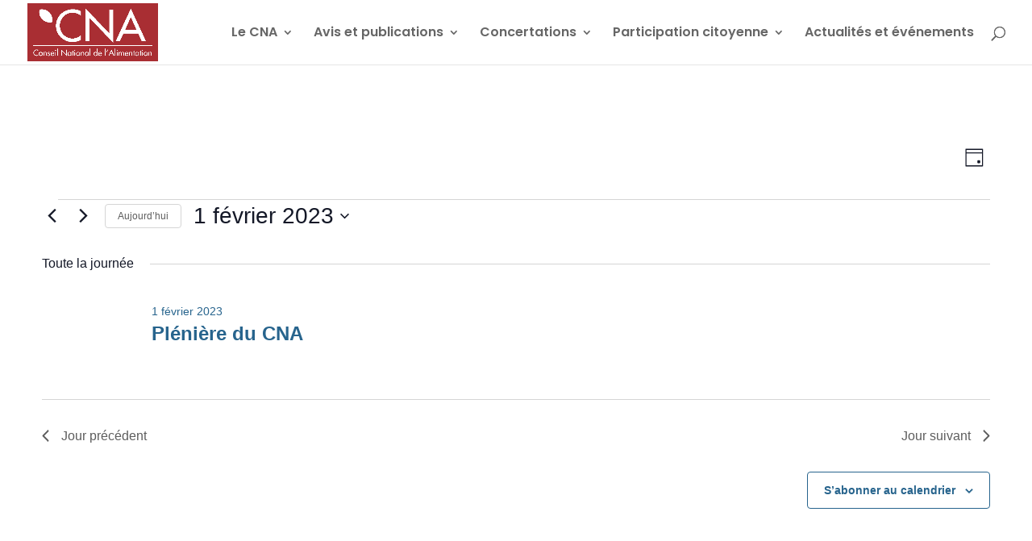

--- FILE ---
content_type: text/css
request_url: https://cna-alimentation.fr/wp-content/et-cache/global/et-divi-customizer-global.min.css?ver=1769688531
body_size: 1268
content:
#menu-suivez-nous li,#menu-concertations{width:100%}.concertation2:target{color:#000}li a.mPS2id-highlight{border-bottom:1px solid #fff}.et_pb_widget_area ul{list-style:disc!important}#menu-login-menu li a{text-align:center;text-decoration:none;color:#94CFF8!important;font-size:18px}.logo-footer ul{display:flex;flex-direction:row;justify-content:center;align-items:flex-start}.logo-footer ul li{padding:0 10px;list-style:none}.logo-footer img{background-color:#fff;padding:5px;height:95px;width:150px}.logo-footer img:last-child{padding:0}.et_pb_social_media_follow_0_tb_footer li.et_pb_social_icon a.icon::before{color:#FFFFFF}.widget_nav_menu{padding:20px}.et_pb_widget li a{color:#fff}.et_pb_widget li a:hover,.et_pb_widget li a:active{color:#000!important}body .et_pb_bg_layout_light.et_pb_button:hover,body .et_pb_bg_layout_light .et_pb_button:hover,body .et_pb_button:hover{border-radius:50px}.et_pb_bg_layout_light .et_pb_widget li a{color:#fff}#et-top-navigation .et-cart-info{display:none}.caf-post-layout4 .caf-meta-content-cats li a{background:#fff}.data-target-div1 .caf-post-layout4 .caf-post-title h2,.data-target-div1 .caf-post-layout4 .caf-post-title h2 a{color:#27648D;font-family:inherit;text-transform:none;font-size:16px}.data-target-div1 .caf-post-layout4 .caf-content{color:#000;font-family:inherit;font-size:1em;line-height:1.2em}a.small-button.smallblue,a.big-button.biglightblue,a.small-button.smalllightblue,a.smalllightblue{color:#27648D!important;border-width:0px!important;border-radius:0px;letter-spacing:2px;font-size:15px;font-weight:600!important;text-transform:uppercase!important;background-color:#B7D3EB!important;background-image:none!important}#logo{max-height:80%}.caf-post-layout4 a.caf-read-more{box-shadow:none;text-decoration:none;border:0;padding:3px 12px;display:inline-block;font-size:15px;margin-bottom:5px;color:#000;background:#B7D3EB;font-family:Open Sans,Arial,sans-serif}.data-target-div1 .caf-post-layout4 a.caf-read-more{border-color:#27648d;color:#27648d}.data-target-div1 .caf-post-layout4 a.caf-read-more:hover{border-color:#27648d;color:#000}.caf-post-layout4 .caf-featured-img-box{display:block;width:150px;height:150px;background-size:contain;background-repeat:no-repeat;background-position:center!important;-webkit-box-shadow:none;-moz-box-shadow:none;box-shadow:none;border:0}.caf-post-layout4 .caf-post-title{padding:0}@media screen and (min-width:812px){.wpdmpro img{max-width:40%;float:left}.wpdmpro .entry-content{float:left;width:50%;margin-left:30px}}div#caf-filter-layout3 h2{background:#fff;color:#000;padding:10px 10px;font-size:20px}.w3eden .wpdm_icon{box-shadow:none;min-width:24px;max-width:24px;width:24px}#left-area ul.pagination,.entry-content ul.pagination{list-style-type:none}.data-target-div1 .caf-post-layout4 .caf-content{color:#000;font-family:inherit;font-size:1em}.caf-post-layout4 .caf-meta-content-cats{display:none}body #page-container .et_pb_section .et_pb_button_1::after,.sp-pcp-post .sp-pcp-post-content .sp-pcp-readmore::after{line-height:inherit;font-size:inherit!important;margin-left:-1em;left:auto;font-family:ETmodules!important;font-weight:400!important}.et_pb_blurb_container{border-left:1px solid}a:hover{text-decoration:underline}a.wpdm-download-link.btn.btn-primary{border-radius:0;color:#fff!important}.tribe-events-widget .tribe-events-widget-events-list__event-datetime-wrapper{display:none}.tribe-common .tribe-common-h7{line-height:1.0em!important}.et_pb_newsletter_form .input,.et_pb_newsletter_form input[type="password"],.et_pb_newsletter_form input[type="text"],.et_pb_newsletter_form p.et_pb_newsletter_field input[type="text"],.et_pb_newsletter_form p.et_pb_newsletter_field textarea,.et_pb_newsletter_form select,.et_pb_newsletter_form textarea{-webkit-appearance:none;padding:14px 4%!important;font-size:16px;color:#666;background-color:#fff;width:90%;font-weight:400;border-width:0;border-radius:3px;margin: 0 auto}.mc4wp-alert p{color:#fff!important}#top-menu a{color:rgba(0,0,0,0.6);text-decoration:none;display:block;position:relative;-webkit-transition:opacity 0.4s ease-in-out,background-color 0.4s ease-in-out;transition:opacity 0.4s ease-in-out,background-color 0.4s ease-in-out}.et_header_style_left #et-top-navigation nav>ul>li>a{padding-bottom:33px;font-size:16px}.mobile_menu_bar:before,.mobile_menu_bar:after,#top-menu li.current-menu-ancestor>a,#top-menu li.current-menu-item>a{color:#27648D}.nav li ul{border-top:3px solid #27648D}.et_pb_newsletter_form input.et_pb_button{color:#fff}.et_pb_newsletter_form input.et_pb_button:hover{border:2px solid transparent;padding:.3em .7em .3em .7em}@media screen and (min-width:812px){.wpdmpro img{max-width:40%;float:left;margin-bottom:5em}}.wpdmpro .entry-content{float:left}